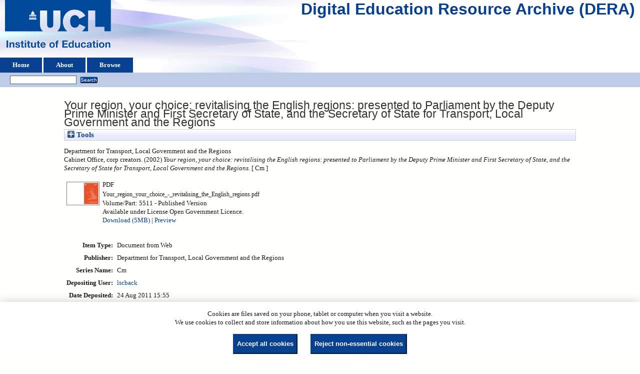

--- FILE ---
content_type: text/html; charset=utf-8
request_url: https://dera.ioe.ac.uk/id/eprint/10161/
body_size: 27006
content:
<!DOCTYPE html>
<html xmlns="http://www.w3.org/1999/xhtml">
  <head>
    <title> Your region, your choice: revitalising the English regions: presented to Parliament by the Deputy Prime Minister and First Secretary of State, and the Secretary of State for Transport, Local Government and the Regions  - Digital Education Resource Archive (DERA)</title>
    <link rel="icon" href="/favicon.ico" type="image/x-icon" />
    <link rel="shortcut icon" href="/favicon.ico" type="image/x-icon" />
    <meta name="eprints.eprintid" content="10161" />
<meta name="eprints.rev_number" content="11" />
<meta name="eprints.eprint_status" content="archive" />
<meta content="31" name="eprints.userid" />
<meta name="eprints.dir" content="disk0/00/01/01/61" />
<meta name="eprints.datestamp" content="2011-08-24 15:55:44" />
<meta name="eprints.lastmod" content="2012-07-03 20:20:34" />
<meta content="2011-08-24 15:55:44" name="eprints.status_changed" />
<meta content="web_document" name="eprints.type" />
<meta content="show" name="eprints.metadata_visibility" />
<meta content="Department for Transport, Local Government and the Regions" name="eprints.corp_creators" />
<meta name="eprints.corp_creators" content="Cabinet Office" />
<meta name="eprints.title" content="Your region, your choice: revitalising the English regions: presented to Parliament by the Deputy Prime Minister and First Secretary of State, and the Secretary of State for Transport, Local Government and the Regions" />
<meta name="eprints.ispublished" content="pub" />
<meta content="2002" name="eprints.date" />
<meta content="published" name="eprints.date_type" />
<meta name="eprints.publisher" content="Department for Transport, Local Government and the Regions" />
<meta content="public" name="eprints.full_text_status" />
<meta content="Cm" name="eprints.series" />
<meta content="?url_ver=Z39.88-2004&amp;rft_val_fmt=info%3Aofi%2Ffmt%3Akev%3Amtx%3Adc&amp;rft.title=Your+region%2C+your+choice%3A+revitalising+the+English+regions%3A+presented+to+Parliament+by+the+Deputy+Prime+Minister+and+First+Secretary+of+State%2C+and+the+Secretary+of+State+for+Transport%2C+Local+Government+and+the+Regions&amp;rft.publisher=Department+for+Transport%2C+Local+Government+and+the+Regions&amp;rft.date=2002&amp;rft.type=Document+from+Web&amp;rft.type=NonPeerReviewed&amp;rft.format=application%2Fpdf&amp;rft.identifier=http%3A%2F%2Fdera.ioe.ac.uk%2F10161%2F1%2FYour_region_your_choice_-_revitalising_the_English_regions.pdf&amp;rft.identifier=++Department+for+Transport%2C+Local+Government+and+the+Regions%0A+Cabinet+Office%2C+corp+creators.++(2002)+Your+region%2C+your+choice%3A+revitalising+the+English+regions%3A+presented+to+Parliament+by+the+Deputy+Prime+Minister+and+First+Secretary+of+State%2C+and+the+Secretary+of+State+for+Transport%2C+Local+Government+and+the+Regions.+++[+Cm+]++++++++++&amp;rft.relation=http%3A%2F%2Fdera.ioe.ac.uk%2F10161%2F" name="eprints.coins" />
<meta content="caboff" name="eprints.organisations" />
<meta content="offpubs" name="eprints.subcoll" />
<meta content="  Department for Transport, Local Government and the Regions
 Cabinet Office, corp creators.  (2002) Your region, your choice: revitalising the English regions: presented to Parliament by the Deputy Prime Minister and First Secretary of State, and the Secretary of State for Transport, Local Government and the Regions.   [ Cm ]          " name="eprints.citation" />
<meta content="https://dera.ioe.ac.uk/id/eprint/10161/1/Your_region_your_choice_-_revitalising_the_English_regions.pdf" name="eprints.document_url" />
<link rel="schema.DC" href="http://purl.org/DC/elements/1.0/" />
<meta content="https://dera.ioe.ac.uk/id/eprint/10161/" name="DC.relation" />
<meta content="Your region, your choice: revitalising the English regions: presented to Parliament by the Deputy Prime Minister and First Secretary of State, and the Secretary of State for Transport, Local Government and the Regions" name="DC.title" />
<meta content="Department for Transport, Local Government and the Regions" name="DC.publisher" />
<meta name="DC.date" content="2002" />
<meta content="Document from Web" name="DC.type" />
<meta content="NonPeerReviewed" name="DC.type" />
<meta content="application/pdf" name="DC.format" />
<meta name="DC.language" content="en" />
<meta content="cc_by_og" name="DC.rights" />
<meta name="DC.identifier" content="https://dera.ioe.ac.uk/id/eprint/10161/1/Your_region_your_choice_-_revitalising_the_English_regions.pdf" />
<meta content="  Department for Transport, Local Government and the Regions
 Cabinet Office, corp creators.  (2002) Your region, your choice: revitalising the English regions: presented to Parliament by the Deputy Prime Minister and First Secretary of State, and the Secretary of State for Transport, Local Government and the Regions.   [ Cm ]          " name="DC.identifier" />
<!-- Highwire Press meta tags -->
<meta content="Your region, your choice: revitalising the English regions: presented to Parliament by the Deputy Prime Minister and First Secretary of State, and the Secretary of State for Transport, Local Government and the Regions" name="citation_title" />
<meta content="2002" name="citation_publication_date" />
<meta content="2011/08/24" name="citation_online_date" />
<meta content="https://dera.ioe.ac.uk/id/eprint/10161/1/Your_region_your_choice_-_revitalising_the_English_regions.pdf" name="citation_pdf_url" />
<meta name="citation_date" content="2002" />
<meta content="2002" name="citation_cover_date" />
<meta content="Cm" name="citation_series_title" />
<meta content="Department for Transport, Local Government and the Regions" name="citation_publisher" />
<meta name="citation_language" content="en" />
<!-- PRISM meta tags -->
<link href="https://www.w3.org/submissions/2020/SUBM-prism-20200910/" rel="schema.prism" />
<meta content="2011-08-24T15:55:44" name="prism.dateReceived" />
<meta name="prism.modificationDate" content="2012-07-03T20:20:34" />
<meta name="prism.seriesTitle" content="Cm" />
<link href="https://dera.ioe.ac.uk/id/eprint/10161/" rel="canonical" />
<link href="https://dera.ioe.ac.uk/cgi/export/eprint/10161/DC/ucl_ioe-eprint-10161.txt" rel="alternate" type="text/plain; charset=utf-8" title="Dublin Core" />
<link type="text/plain; charset=utf-8" title="Simple Metadata" rel="alternate" href="https://dera.ioe.ac.uk/cgi/export/eprint/10161/Simple/ucl_ioe-eprint-10161.txt" />
<link rel="alternate" href="https://dera.ioe.ac.uk/cgi/export/eprint/10161/RefWorks/ucl_ioe-eprint-10161.ref" title="RefWorks" type="text/plain" />
<link rel="alternate" href="https://dera.ioe.ac.uk/cgi/export/eprint/10161/HTML/ucl_ioe-eprint-10161.html" title="HTML Citation" type="text/html; charset=utf-8" />
<link href="https://dera.ioe.ac.uk/cgi/export/eprint/10161/RIS/ucl_ioe-eprint-10161.ris" rel="alternate" title="Reference Manager" type="text/plain" />
<link href="https://dera.ioe.ac.uk/cgi/export/eprint/10161/DIDL/ucl_ioe-eprint-10161.xml" rel="alternate" title="MPEG-21 DIDL" type="text/xml; charset=utf-8" />
<link rel="alternate" href="https://dera.ioe.ac.uk/cgi/export/eprint/10161/CSV/ucl_ioe-eprint-10161.csv" title="Multiline CSV" type="text/csv; charset=utf-8" />
<link rel="alternate" href="https://dera.ioe.ac.uk/cgi/export/eprint/10161/COinS/ucl_ioe-eprint-10161.txt" type="text/plain; charset=utf-8" title="OpenURL ContextObject in Span" />
<link rel="alternate" href="https://dera.ioe.ac.uk/cgi/export/eprint/10161/BibTeX/ucl_ioe-eprint-10161.bib" type="text/plain; charset=utf-8" title="BibTeX" />
<link title="METS" type="text/xml; charset=utf-8" rel="alternate" href="https://dera.ioe.ac.uk/cgi/export/eprint/10161/METS/ucl_ioe-eprint-10161.xml" />
<link title="Refer" type="text/plain" rel="alternate" href="https://dera.ioe.ac.uk/cgi/export/eprint/10161/Refer/ucl_ioe-eprint-10161.refer" />
<link rel="alternate" href="https://dera.ioe.ac.uk/cgi/export/eprint/10161/Text/ucl_ioe-eprint-10161.txt" type="text/plain; charset=utf-8" title="ASCII Citation" />
<link rel="alternate" href="https://dera.ioe.ac.uk/cgi/export/eprint/10161/RDFNT/ucl_ioe-eprint-10161.nt" title="RDF+N-Triples" type="text/plain" />
<link type="text/plain; charset=utf-8" title="EndNote" rel="alternate" href="https://dera.ioe.ac.uk/cgi/export/eprint/10161/EndNote/ucl_ioe-eprint-10161.enw" />
<link rel="alternate" href="https://dera.ioe.ac.uk/cgi/export/eprint/10161/ContextObject/ucl_ioe-eprint-10161.xml" title="OpenURL ContextObject" type="text/xml; charset=utf-8" />
<link type="text/n3" title="RDF+N3" href="https://dera.ioe.ac.uk/cgi/export/eprint/10161/RDFN3/ucl_ioe-eprint-10161.n3" rel="alternate" />
<link type="application/vnd.eprints.data+xml; charset=utf-8" title="EP3 XML" rel="alternate" href="https://dera.ioe.ac.uk/cgi/export/eprint/10161/XML/ucl_ioe-eprint-10161.xml" />
<link href="https://dera.ioe.ac.uk/cgi/export/eprint/10161/MODS/ucl_ioe-eprint-10161.xml" rel="alternate" title="MODS" type="text/xml; charset=utf-8" />
<link title="JSON" type="application/json; charset=utf-8" href="https://dera.ioe.ac.uk/cgi/export/eprint/10161/JSON/ucl_ioe-eprint-10161.js" rel="alternate" />
<link href="https://dera.ioe.ac.uk/cgi/export/eprint/10161/Atom/ucl_ioe-eprint-10161.xml" rel="alternate" type="application/atom+xml;charset=utf-8" title="Atom" />
<link title="RDF+XML" type="application/rdf+xml" rel="alternate" href="https://dera.ioe.ac.uk/cgi/export/eprint/10161/RDFXML/ucl_ioe-eprint-10161.rdf" />
<link rel="Top" href="https://dera.ioe.ac.uk/" />
    <link href="https://dera.ioe.ac.uk/sword-app/servicedocument" rel="Sword" />
    <link href="https://dera.ioe.ac.uk/id/contents" rel="SwordDeposit" />
    <link rel="Search" type="text/html" href="https://dera.ioe.ac.uk/cgi/search" />
    <link href="https://dera.ioe.ac.uk/cgi/opensearchdescription" title="Digital Education Resource Archive (DERA)" type="application/opensearchdescription+xml" rel="Search" />
    <script type="text/javascript">
// <![CDATA[
var eprints_http_root = "https://dera.ioe.ac.uk";
var eprints_http_cgiroot = "https://dera.ioe.ac.uk/cgi";
var eprints_oai_archive_id = "dera.ioe.ac.uk";
var eprints_logged_in = false;
var eprints_logged_in_userid = 0; 
var eprints_logged_in_username = ""; 
var eprints_logged_in_usertype = ""; 
var eprints_lang_id = "en";
// ]]></script>
    <style type="text/css">.ep_logged_in { display: none }</style>
    <link href="/style/auto-3.4.5.css?1757690745" type="text/css" rel="stylesheet" />
    <script type="text/javascript" src="/javascript/auto-3.4.5.js?1758210069">
//padder
</script>
    <!--[if lte IE 6]>
        <link rel="stylesheet" type="text/css" href="/style/ie6.css" />
   <![endif]-->
    <meta name="Generator" content="EPrints 3.4.5" />
    <meta http-equiv="Content-Type" content="text/html; charset=UTF-8" />
    <meta content="en" http-equiv="Content-Language" />
    
  </head>
  <body>
    
  <div class="ep_tm_header ep_noprint" id="ep_tm_header">
      <div class="ep_tm_site_logo">
        <a href="https://dera.ioe.ac.uk/" title="Digital Education Resource Archive (DERA)">
          <img alt="Digital Education Resource Archive (DERA)" src="/images/ucllogo.png" />
        </a>
      </div>
      <div><a class="ep_tm_archivetitle" href="https://dera.ioe.ac.uk/">Digital Education Resource Archive (DERA)</a></div>

<!--
    <div class="ep_tm_header ep_noprint" id="ep_tm_header">
      <div class="ep_tm_site_logo">
        <a href="{$config{frontpage}}" title="{phrase('archive_name')}">
          <img alt="{phrase('archive_name')}" src="{$config{rel_path}}{$config{site_logo}}"/>
        </a>
      </div>
-->
      <ul class="ep_tm_menu">
        <li>
          <a href="https://dera.ioe.ac.uk">
            Home
          </a>
        </li>
        <li>
          <a href="https://dera.ioe.ac.uk/information.html">
            About
          </a>
        </li>
        <li>
          <a href="https://dera.ioe.ac.uk/view/" menu="ep_tm_menu_browse">
            Browse
          </a>
          <ul id="ep_tm_menu_browse" style="display:none;">
            <li>
              <a href="https://dera.ioe.ac.uk/view/year/">
                Browse by 
                Year
              </a>
            </li>
          <li>
              <a href="https://dera.ioe.ac.uk/view/organisations/">
                Browse by 
                Organisations
              </a>
            </li>
<!--            <li>
              <a href="{$config{http_url}}/view/subjects/">
                <epc:phrase ref="bin/generate_views:indextitleprefix"/>
                <epc:phrase ref="viewname_eprint_subjects"/>
              </a>
            </li>
            <li>
              <a href="{$config{http_url}}/view/divisions/">
                <epc:phrase ref="bin/generate_views:indextitleprefix"/>
                <epc:phrase ref="viewname_eprint_divisions"/>
              </a>
            </li>
            <li>
              <a href="{$config{http_url}}/view/creators/">
                <epc:phrase ref="bin/generate_views:indextitleprefix"/>
                <epc:phrase ref="viewname_eprint_creators"/>
              </a>
            </li>
-->
          </ul>
        </li>
      </ul>
      <table class="ep_tm_searchbar">
        <tr>
          <td align="left">
            <ul class="ep_tm_key_tools" id="ep_tm_menu_tools"><li class="ep_tm_key_tools_item"><a class="ep_tm_key_tools_item_link" href="/cgi/users/home"></a></li></ul>
          </td>
          <td align="right" style="white-space: nowrap">
            
            <form method="get" accept-charset="utf-8" action="https://dera.ioe.ac.uk/cgi/facet/simple2" style="display:inline">
              <input class="ep_tm_searchbarbox" size="20" type="text" name="q" />
              <input class="ep_tm_searchbarbutton" value="Search" type="submit" name="_action_search" />
              <input type="hidden" name="_action_search" value="Search" />
              <input type="hidden" name="_order" value="bytitle" />
              <input type="hidden" name="basic_srchtype" value="ALL" />
              <input type="hidden" name="_satisfyall" value="ALL" />
            </form>
          </td>
        </tr>
      </table>
    </div>
    <div>
      <div class="ep_tm_page_content">
        <h1 class="ep_tm_pagetitle">
          

Your region, your choice: revitalising the English regions: presented to Parliament by the Deputy Prime Minister and First Secretary of State, and the Secretary of State for Transport, Local Government and the Regions


        </h1>
        <div class="ep_summary_content"><div class="ep_summary_content_top"><div id="ep_summary_box_1" class="ep_summary_box ep_plugin_summary_box_tools"><div class="ep_summary_box_title"><div class="ep_no_js">Tools</div><div id="ep_summary_box_1_colbar" class="ep_only_js" style="display: none"><a onclick="EPJS_blur(event); EPJS_toggleSlideScroll('ep_summary_box_1_content',true,'ep_summary_box_1');EPJS_toggle('ep_summary_box_1_colbar',true);EPJS_toggle('ep_summary_box_1_bar',false);return false" class="ep_box_collapse_link" href="#"><img border="0" src="/style/images/minus.png" alt="-" /> Tools</a></div><div class="ep_only_js" id="ep_summary_box_1_bar"><a href="#" class="ep_box_collapse_link" onclick="EPJS_blur(event); EPJS_toggleSlideScroll('ep_summary_box_1_content',false,'ep_summary_box_1');EPJS_toggle('ep_summary_box_1_colbar',false);EPJS_toggle('ep_summary_box_1_bar',true);return false"><img border="0" src="/style/images/plus.png" alt="+" /> Tools</a></div></div><div class="ep_summary_box_body" id="ep_summary_box_1_content" style="display: none"><div id="ep_summary_box_1_content_inner"><div class="ep_block" style="margin-bottom: 1em"><form action="https://dera.ioe.ac.uk/cgi/export_redirect" method="get" accept-charset="utf-8">
  <input id="eprintid" value="10161" type="hidden" name="eprintid" />
  <select aria-labelledby="box_tools_export_button" name="format">
    <option value="JSON">JSON</option>
    <option value="Atom">Atom</option>
    <option value="RDFXML">RDF+XML</option>
    <option value="ContextObject">OpenURL ContextObject</option>
    <option value="RDFN3">RDF+N3</option>
    <option value="XML">EP3 XML</option>
    <option value="MODS">MODS</option>
    <option value="Text">ASCII Citation</option>
    <option value="RDFNT">RDF+N-Triples</option>
    <option value="EndNote">EndNote</option>
    <option value="COinS">OpenURL ContextObject in Span</option>
    <option value="BibTeX">BibTeX</option>
    <option value="METS">METS</option>
    <option value="Refer">Refer</option>
    <option value="RIS">Reference Manager</option>
    <option value="DIDL">MPEG-21 DIDL</option>
    <option value="CSV">Multiline CSV</option>
    <option value="RefWorks">RefWorks</option>
    <option value="HTML">HTML Citation</option>
    <option value="DC">Dublin Core</option>
    <option value="Simple">Simple Metadata</option>
  </select>
  <input type="submit" value="Export" class="ep_form_action_button" id="box_tools_export_button" />
</form></div><div class="addtoany_share_buttons"><a href="https://www.addtoany.com/share?linkurl=https://dera.ioe.ac.uk/id/eprint/10161&amp;title=Your region, your choice: revitalising the English regions: presented to Parliament by the Deputy Prime Minister and First Secretary of State, and the Secretary of State for Transport, Local Government and the Regions" target="_blank"><img class="ep_form_action_button" src="/images/shareicon/a2a.svg" alt="Add to Any" /></a><a href="https://www.addtoany.com/add_to/twitter?linkurl=https://dera.ioe.ac.uk/id/eprint/10161&amp;linkname=Your region, your choice: revitalising the English regions: presented to Parliament by the Deputy Prime Minister and First Secretary of State, and the Secretary of State for Transport, Local Government and the Regions" target="_blank"><img class="ep_form_action_button" src="/images/shareicon/twitter.svg" alt="Add to Twitter" /></a><a target="_blank" href="https://www.addtoany.com/add_to/facebook?linkurl=https://dera.ioe.ac.uk/id/eprint/10161&amp;linkname=Your region, your choice: revitalising the English regions: presented to Parliament by the Deputy Prime Minister and First Secretary of State, and the Secretary of State for Transport, Local Government and the Regions"><img class="ep_form_action_button" src="/images/shareicon/facebook.svg" alt="Add to Facebook" /></a><a href="https://www.addtoany.com/add_to/linkedin?linkurl=https://dera.ioe.ac.uk/id/eprint/10161&amp;linkname=Your region, your choice: revitalising the English regions: presented to Parliament by the Deputy Prime Minister and First Secretary of State, and the Secretary of State for Transport, Local Government and the Regions" target="_blank"><img class="ep_form_action_button" alt="Add to Linkedin" src="/images/shareicon/linkedin.svg" /></a><a target="_blank" href="https://www.addtoany.com/add_to/pinterest?linkurl=https://dera.ioe.ac.uk/id/eprint/10161&amp;linkname=Your region, your choice: revitalising the English regions: presented to Parliament by the Deputy Prime Minister and First Secretary of State, and the Secretary of State for Transport, Local Government and the Regions"><img src="/images/shareicon/pinterest.svg" alt="Add to Pinterest" class="ep_form_action_button" /></a><a href="https://www.addtoany.com/add_to/email?linkurl=https://dera.ioe.ac.uk/id/eprint/10161&amp;linkname=Your region, your choice: revitalising the English regions: presented to Parliament by the Deputy Prime Minister and First Secretary of State, and the Secretary of State for Transport, Local Government and the Regions" target="_blank"><img class="ep_form_action_button" alt="Add to Email" src="/images/shareicon/email.svg" /></a></div></div></div></div></div><div class="ep_summary_content_left"></div><div class="ep_summary_content_right"></div><div class="ep_summary_content_main">

  <p style="margin-bottom: 1em">
    


    Department for Transport, Local Government and the Regions<br />
Cabinet Office, corp creators.
  

(2002)

<em>Your region, your choice: revitalising the English regions: presented to Parliament by the Deputy Prime Minister and First Secretary of State, and the Secretary of State for Transport, Local Government and the Regions.</em>

   <when test="type = 'web_document'">
   
       [ Cm ]
       
   </when>





  



<span class="Z3988" title="?url_ver=Z39.88-2004&amp;rft_val_fmt=info%3Aofi%2Ffmt%3Akev%3Amtx%3Adc&amp;rft.title=Your+region%2C+your+choice%3A+revitalising+the+English+regions%3A+presented+to+Parliament+by+the+Deputy+Prime+Minister+and+First+Secretary+of+State%2C+and+the+Secretary+of+State+for+Transport%2C+Local+Government+and+the+Regions&amp;rft.publisher=Department+for+Transport%2C+Local+Government+and+the+Regions&amp;rft.date=2002&amp;rft.type=Document+from+Web&amp;rft.type=NonPeerReviewed&amp;rft.format=application%2Fpdf&amp;rft.identifier=http%3A%2F%2Fdera.ioe.ac.uk%2F10161%2F1%2FYour_region_your_choice_-_revitalising_the_English_regions.pdf&amp;rft.identifier=++Department+for+Transport%2C+Local+Government+and+the+Regions%0A+Cabinet+Office%2C+corp+creators.++(2002)+Your+region%2C+your+choice%3A+revitalising+the+English+regions%3A+presented+to+Parliament+by+the+Deputy+Prime+Minister+and+First+Secretary+of+State%2C+and+the+Secretary+of+State+for+Transport%2C+Local+Government+and+the+Regions.+++[+Cm+]++++++++++&amp;rft.relation=http%3A%2F%2Fdera.ioe.ac.uk%2F10161%2F"></span>



  </p>

  

  

    
  
    
      
      <table>
        
          <tr>
            <td valign="top" align="right"><a onmouseover="EPJS_ShowPreview( event, 'doc_preview_6018', 'right' );" class="ep_document_link" href="https://dera.ioe.ac.uk/id/eprint/10161/1/Your_region_your_choice_-_revitalising_the_English_regions.pdf" onmouseout="EPJS_HidePreview( event, 'doc_preview_6018', 'right' );" onfocus="EPJS_ShowPreview( event, 'doc_preview_6018', 'right' );" onblur="EPJS_HidePreview( event, 'doc_preview_6018', 'right' );"><img src="https://dera.ioe.ac.uk/10161/1.hassmallThumbnailVersion/Your_region_your_choice_-_revitalising_the_English_regions.pdf" alt="[thumbnail of Your_region_your_choice_-_revitalising_the_English_regions.pdf]" class="ep_doc_icon" border="0" /></a><div id="doc_preview_6018" class="ep_preview"><div><div><span><img class="ep_preview_image" id="doc_preview_6018_img" border="0" src="https://dera.ioe.ac.uk/10161/1.haspreviewThumbnailVersion/Your_region_your_choice_-_revitalising_the_English_regions.pdf" alt="" /><div class="ep_preview_title">Preview</div></span></div></div></div></td>
            <td valign="top">
              

<!-- document citation -->

<span class="ep_document_citation">
<span class="document_format">PDF</span>
<br /><span class="document_filename">Your_region_your_choice_-_revitalising_the_English_regions.pdf</span>
<br />Volume/Part: 5511
 - Published Version


  <br />Available under License Open Government Licence.

</span>

<br />
              <a href="https://dera.ioe.ac.uk/id/eprint/10161/1/Your_region_your_choice_-_revitalising_the_English_regions.pdf" onclick="_gaq.push(['_trackEvent', 'Documents', 'Downloaded', 'Document from Web - PDF', 'Your region, your choice: revitalising the English regions: presented to Parliament by the Deputy Prime Minister and First Secretary of State, and the Secretary of State for Transport, Local Government and the Regions (https://dera.ioe.ac.uk/id/eprint/10161)' ]);">Download (5MB)</a>
              
        
        | <a title="   PDF &lt;https://dera.ioe.ac.uk/id/eprint/10161/1/Your_region_your_choice_-_revitalising_the_English_regions.pdf&gt; 
Your_region_your_choice_-_revitalising_the_English_regions.pdf 
Volume/Part: 5511  - Published Version   
Available under License Open Government Licence.   " href="https://dera.ioe.ac.uk/10161/1.haslightboxThumbnailVersion/Your_region_your_choice_-_revitalising_the_English_regions.pdf" rel="lightbox[docs] nofollow">Preview</a>
        
        
              
  
              <ul>
              
              </ul>
            </td>
          </tr>
        
      </table>
    

  

  

  <!-- Remove abstract - UCLIOE-12 -->
  <!--<epc:if test="abstract">
    <h2><epc:phrase ref="eprint_fieldname_abstract"/></h2>
    <p style="text-align: left; margin: 1em auto 0em auto"><epc:print expr="abstract" /></p>
  </epc:if>-->

  <table style="margin-bottom: 1em; margin-top: 1em;" cellpadding="3">
    <tr>
      <th align="right">Item Type:</th>
      <td>
        Document from Web
        
        
        
      </td>
    </tr>
    
    
      
    
      
        <tr>
          <th align="right">Publisher:</th>
          <td valign="top">Department for Transport, Local Government and the Regions</td>
        </tr>
      
    
      
        <tr>
          <th align="right">Series Name:</th>
          <td valign="top">Cm</td>
        </tr>
      
    
      
    
      
    
      
    
      
    
      
        <tr>
          <th align="right">Depositing User:</th>
          <td valign="top">

<a href="https://dera.ioe.ac.uk/cgi/users/home?screen=User::View&amp;userid=31"><span class="ep_name_citation"><span class="person_name">lscback</span></span></a>

</td>
        </tr>
      
    
      
        <tr>
          <th align="right">Date Deposited:</th>
          <td valign="top">24 Aug 2011 15:55</td>
        </tr>
      
    
      
        <tr>
          <th align="right">Last Modified:</th>
          <td valign="top">03 Jul 2012 20:20</td>
        </tr>
      
    
    <tr>
      <th align="right">URI:</th>
      <td valign="top"><a href="https://dera.ioe.ac.uk/id/eprint/10161">https://dera.ioe.ac.uk/id/eprint/10161</a></td>
    </tr>
  </table>

  
  

      
    <table class="ep_summary_page_actions">
    
      <tr>
        <td><a href="/cgi/users/home?screen=EPrint%3A%3AView&amp;eprintid=10161"><img class="ep_form_action_icon" src="/style/images/action_view.png" role="button" alt="View Item" /></a></td>
        <td>View Item</td>
      </tr>
    
    </table>
  







</div><div class="ep_summary_content_bottom"></div><div class="ep_summary_content_after"></div></div><div class="cc-update" id="cc-update"><button type="button" class="cc-link" data-cc="c-settings" aria-haspopup="dialog">Cookie preferences</button></div>
      </div>
    </div>
    <div class="ep_tm_footer ep_noprint">
      <div class="ep_tm_eprints_logo">
        <a href="http://eprints.org/software/">
          <img alt="EPrints Logo" src="/images/eprintslogo.png" />
        </a>
      </div>
      <div>Digital Education Resource Archive (DERA) is powered by <em><a href="http://eprints.org/software/">EPrints 3.4</a></em> and is hosted by <a href="http://eprints.org/">EPrints Services</a>. | <a href="https://www.ucl.ac.uk/accessibility/dera-accessibility-statement">Accessibility</a></div>
    </div>
 <script type="text/javascript">
   if (window.location.search.indexOf('?view=primo') === 0)
   {     
      document.getElementById("ep_tm_header").style.display= "none";
   }
</script>
  </body>
</html>